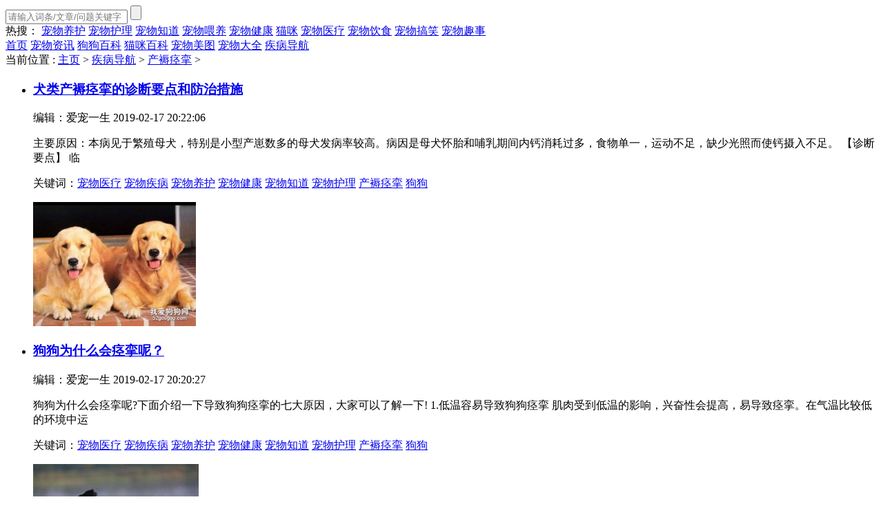

--- FILE ---
content_type: text/html
request_url: https://www.chongqu.com/jbdh/crjl/
body_size: 4059
content:
<!DOCTYPE html>
<html>
 <head> 
  <meta charset="UTF-8" /> 
  <title>疾病导航  /  产褥痉挛_宠趣网</title> 
  <meta name="viewport" content="width=device-width,initial-scale=1.0,user-scalable=no" /> 
  <meta name="keywords" content="产褥痉挛,产褥热" />
  <meta name="description" content="" />
  <link rel="stylesheet" href="/templets/youchong/style/global.css" />
  <link rel="stylesheet" href="/templets/youchong/style/common.css" />
  <link rel="stylesheet" href="/templets/youchong/style/news.css" /> 
    <script language="javascript" type="text/javascript" src="/include/dedeajax2.js"></script>		
    
   
   <script>
        (function () {
            if(/AppleWebKit.*Mobile/i.test(navigator.userAgent)){
                    window.location = "/m/list.php?tid=82";
            }
        })();
    </script>
   
  </head> 
 <body> 
  <div class="container"> 
   <!--首页头部 [--> 
   <!--首页头部 [--> 
   <div class="index-header"> 
       <div class="wrap">
        <div class="index-logo"><a href="https://www.chongqu.com" target="_blank"><?php echo $cfg_webname; ?></a></div>
               <div class="index-search">
		    <div class="index_login" id="_userlogin"> <!-- 未登录显示的head -->
			    
			</div>
			
			<form  name="formsearch" action="https://www.chongqu.com/plus/search.php">
			<div class="search-box">
                <input type="hidden" name="kwtype" value="0" />
                <input type="text" name="q" class="bdcs-search-form-input" id="search-keyword" placeholder="请输入词条/文章/问题关键字" value="">
                <input type="submit" class="bdcs-search-form-submit" rel="nofollow" id="bdcs-search-form-submit" value="">
            </div>			
			</form>

            <div class="search-word">
                <span>热搜：</span>
          
            <a target="_blank" rel="nofollow" href="https://www.chongqu.com/plus/search.php?kwtype=0&q=宠物养护">宠物养护</a>
          
            <a target="_blank" rel="nofollow" href="https://www.chongqu.com/plus/search.php?kwtype=0&q=宠物护理">宠物护理</a>
          
            <a target="_blank" rel="nofollow" href="https://www.chongqu.com/plus/search.php?kwtype=0&q=宠物知道">宠物知道</a>
          
            <a target="_blank" rel="nofollow" href="https://www.chongqu.com/plus/search.php?kwtype=0&q=宠物喂养">宠物喂养</a>
          
            <a target="_blank" rel="nofollow" href="https://www.chongqu.com/plus/search.php?kwtype=0&q=宠物健康">宠物健康</a>
          
            <a target="_blank" rel="nofollow" href="https://www.chongqu.com/plus/search.php?kwtype=0&q=猫咪">猫咪</a>
          
            <a target="_blank" rel="nofollow" href="https://www.chongqu.com/plus/search.php?kwtype=0&q=宠物医疗">宠物医疗</a>
          
            <a target="_blank" rel="nofollow" href="https://www.chongqu.com/plus/search.php?kwtype=0&q=宠物饮食">宠物饮食</a>
          
            <a target="_blank" rel="nofollow" href="https://www.chongqu.com/plus/search.php?kwtype=0&q=宠物搞笑">宠物搞笑</a>
          
            <a target="_blank" rel="nofollow" href="https://www.chongqu.com/plus/search.php?kwtype=0&q=宠物趣事">宠物趣事</a>
          				
            </div>
        </div>
    </div> 
    <div class="index-nav"> 
     <div class="wrap"> 
            <a class="nav-index 1" href="https://www.chongqu.com">首页</a>
            <a class="nav-news 2" href="https://www.chongqu.com/news/">宠物资讯</a>
            <a class="nav-lesson 4" href="https://www.chongqu.com/gougoubaike/">狗狗百科</a>
			<a class="nav-lesson 4" href="https://www.chongqu.com/maomibaike/">猫咪百科</a>
            <a class="nav-pic 5" href="https://www.chongqu.com/chongwumeitu/">宠物美图</a>
            <a class="nav-pets 6" href="https://www.chongqu.com/chongwudaquan/">宠物大全</a>
            <a class="nav-sick"  href="https://www.chongqu.com/jbdh/">疾病导航</a>
     </div> 
    </div> 
   </div> 
   <!--首页头部 ]--> 
   <!--首页头部 ]--> 
   <!--首页主体 [--> 
   <div class="wrap"> 
    <!--导航面包屑 [--> 
    <div class="path">
      当前位置 : 
     <a href='https://www.chongqu.com/'>主页</a> > <a href='/jbdh/'>疾病导航</a> > <a href='/jbdh/crjl/'>产褥痉挛</a> > 
    </div> 
    <!--导航面包屑 ]--> 
    <div class="mod les-one c" id="here"> 
     <div class="les-let"> 
      <!--新闻列表 [--> 
      <div class="les-news js-les-tab"> 
       <div class="bd tab-cont"> 
        <ul class="news-list"> 
		<li class="item"> <!-- 每页显示10个 -->
          <div class="info-box c"> 
           <h3 class="title ell"><a target="_blank" href="/jbdh/crjl/5278.html">犬类产褥痉挛的诊断要点和防治措施</a></h3> 
           <p class="source"> <span class="icon-author">编辑：爱宠一生</span> <span class="icon-time">2019-02-17 20:22:06</span> </p> 
           <p class="summary">主要原因：本病见于繁殖母犬，特别是小型产崽数多的母犬发病率较高。病因是母犬怀胎和哺乳期间内钙消耗过多，食物单一，运动不足，缺少光照而使钙摄入不足。 【诊断要点】 临</p> 
           <p class="tag-list"> <span class="flag">关键词：<a href='/tags.php?/%E5%AE%A0%E7%89%A9%E5%8C%BB%E7%96%97/' target='_blank'>宠物医疗</a> <a href='/tags.php?/%E5%AE%A0%E7%89%A9%E7%96%BE%E7%97%85/' target='_blank'>宠物疾病</a> <a href='/tags.php?/%E5%AE%A0%E7%89%A9%E5%85%BB%E6%8A%A4/' target='_blank'>宠物养护</a> <a href='/tags.php?/%E5%AE%A0%E7%89%A9%E5%81%A5%E5%BA%B7/' target='_blank'>宠物健康</a> <a href='/tags.php?/%E5%AE%A0%E7%89%A9%E7%9F%A5%E9%81%93/' target='_blank'>宠物知道</a> <a href='/tags.php?/%E5%AE%A0%E7%89%A9%E6%8A%A4%E7%90%86/' target='_blank'>宠物护理</a> <a href='/tags.php?/%E4%BA%A7%E8%A4%A5%E7%97%89%E6%8C%9B/' target='_blank'>产褥痉挛</a> <a href='/tags.php?/%E7%8B%97%E7%8B%97/' target='_blank'>狗狗</a> </span> </p> 
          </div> 
          <div class="photo"> 
           <a target="_blank" href="/jbdh/crjl/5278.html"> <img src="/uploads/190217/106-1Z21H0232HP-lp.jpg" alt="犬类产褥痉挛的诊断要点和防治措施" /> </a> 
          </div> </li><li class="item"> <!-- 每页显示10个 -->
          <div class="info-box c"> 
           <h3 class="title ell"><a target="_blank" href="/jbdh/crjl/5277.html">狗狗为什么会痉挛呢？</a></h3> 
           <p class="source"> <span class="icon-author">编辑：爱宠一生</span> <span class="icon-time">2019-02-17 20:20:27</span> </p> 
           <p class="summary">狗狗为什么会痉挛呢?下面介绍一下导致狗狗痉挛的七大原因，大家可以了解一下! 1.低温容易导致狗狗痉挛 肌肉受到低温的影响，兴奋性会提高，易导致痉挛。在气温比较低的环境中运</p> 
           <p class="tag-list"> <span class="flag">关键词：<a href='/tags.php?/%E5%AE%A0%E7%89%A9%E5%8C%BB%E7%96%97/' target='_blank'>宠物医疗</a> <a href='/tags.php?/%E5%AE%A0%E7%89%A9%E7%96%BE%E7%97%85/' target='_blank'>宠物疾病</a> <a href='/tags.php?/%E5%AE%A0%E7%89%A9%E5%85%BB%E6%8A%A4/' target='_blank'>宠物养护</a> <a href='/tags.php?/%E5%AE%A0%E7%89%A9%E5%81%A5%E5%BA%B7/' target='_blank'>宠物健康</a> <a href='/tags.php?/%E5%AE%A0%E7%89%A9%E7%9F%A5%E9%81%93/' target='_blank'>宠物知道</a> <a href='/tags.php?/%E5%AE%A0%E7%89%A9%E6%8A%A4%E7%90%86/' target='_blank'>宠物护理</a> <a href='/tags.php?/%E4%BA%A7%E8%A4%A5%E7%97%89%E6%8C%9B/' target='_blank'>产褥痉挛</a> <a href='/tags.php?/%E7%8B%97%E7%8B%97/' target='_blank'>狗狗</a> </span> </p> 
          </div> 
          <div class="photo"> 
           <a target="_blank" href="/jbdh/crjl/5277.html"> <img src="/uploads/190217/106-1Z21H02115447-lp.jpg" alt="狗狗为什么会痉挛呢？" /> </a> 
          </div> </li><li class="item"> <!-- 每页显示10个 -->
          <div class="info-box c"> 
           <h3 class="title ell"><a target="_blank" href="/jbdh/crjl/5276.html">狗狗痉挛的原因及处理方法</a></h3> 
           <p class="source"> <span class="icon-author">编辑：爱宠一生</span> <span class="icon-time">2019-02-17 20:18:05</span> </p> 
           <p class="summary">基本上所有的饲主看到狗狗出现痉挛抽搐的时候都会下的六神无主，的确狗狗发生这一问题时看起来比较吓人。不过当出现这一问题时饲主一定要冷静对待，尽早找出可能的原因及解决</p> 
           <p class="tag-list"> <span class="flag">关键词：<a href='/tags.php?/%E5%AE%A0%E7%89%A9%E5%8C%BB%E7%96%97/' target='_blank'>宠物医疗</a> <a href='/tags.php?/%E5%AE%A0%E7%89%A9%E7%96%BE%E7%97%85/' target='_blank'>宠物疾病</a> <a href='/tags.php?/%E5%AE%A0%E7%89%A9%E5%85%BB%E6%8A%A4/' target='_blank'>宠物养护</a> <a href='/tags.php?/%E5%AE%A0%E7%89%A9%E5%81%A5%E5%BA%B7/' target='_blank'>宠物健康</a> <a href='/tags.php?/%E5%AE%A0%E7%89%A9%E7%9F%A5%E9%81%93/' target='_blank'>宠物知道</a> <a href='/tags.php?/%E5%AE%A0%E7%89%A9%E6%8A%A4%E7%90%86/' target='_blank'>宠物护理</a> <a href='/tags.php?/%E4%BA%A7%E8%A4%A5%E7%97%89%E6%8C%9B/' target='_blank'>产褥痉挛</a> <a href='/tags.php?/%E7%8B%97%E7%8B%97/' target='_blank'>狗狗</a> </span> </p> 
          </div> 
          <div class="photo"> 
           <a target="_blank" href="/jbdh/crjl/5276.html"> <img src="/uploads/190217/106-1Z21H01A1241-lp.jpg" alt="狗狗痉挛的原因及处理方法" /> </a> 
          </div> </li><li class="item"> <!-- 每页显示10个 -->
          <div class="info-box c"> 
           <h3 class="title ell"><a target="_blank" href="/jbdh/crjl/5275.html">犬产褥痉挛的诊断及治疗</a></h3> 
           <p class="source"> <span class="icon-author">编辑：爱宠一生</span> <span class="icon-time">2019-02-17 20:13:52</span> </p> 
           <p class="summary">疾病的来临是任何人都无法抵挡住的，家有爱犬的饲主在狗狗怀孕分娩迎接小生命诞生的那一刻是最开心的，但近几年发生犬产褥痉挛的病例不少，那么当您的爱犬患了该病该怎么办呢</p> 
           <p class="tag-list"> <span class="flag">关键词：<a href='/tags.php?/%E5%AE%A0%E7%89%A9%E5%8C%BB%E7%96%97/' target='_blank'>宠物医疗</a> <a href='/tags.php?/%E5%AE%A0%E7%89%A9%E7%96%BE%E7%97%85/' target='_blank'>宠物疾病</a> <a href='/tags.php?/%E5%AE%A0%E7%89%A9%E5%85%BB%E6%8A%A4/' target='_blank'>宠物养护</a> <a href='/tags.php?/%E5%AE%A0%E7%89%A9%E5%81%A5%E5%BA%B7/' target='_blank'>宠物健康</a> <a href='/tags.php?/%E5%AE%A0%E7%89%A9%E7%9F%A5%E9%81%93/' target='_blank'>宠物知道</a> <a href='/tags.php?/%E5%AE%A0%E7%89%A9%E6%8A%A4%E7%90%86/' target='_blank'>宠物护理</a> <a href='/tags.php?/%E4%BA%A7%E8%A4%A5%E7%97%89%E6%8C%9B/' target='_blank'>产褥痉挛</a> <a href='/tags.php?/%E7%8B%97%E7%8B%97/' target='_blank'>狗狗</a> </span> </p> 
          </div> 
          <div class="photo"> 
           <a target="_blank" href="/jbdh/crjl/5275.html"> <img src="/uploads/190217/106-1Z21H014542H-lp.jpg" alt="犬产褥痉挛的诊断及治疗" /> </a> 
          </div> </li><li class="item"> <!-- 每页显示10个 -->
          <div class="info-box c"> 
           <h3 class="title ell"><a target="_blank" href="/jbdh/crjl/5274.html">犬产褥痉挛的病因及症状</a></h3> 
           <p class="source"> <span class="icon-author">编辑：爱宠一生</span> <span class="icon-time">2019-02-17 20:13:40</span> </p> 
           <p class="summary">犬产褥痉挛又称产后癫痫症，这种病一般多发生在泌乳量较高且产仔数较多的小型母犬。临床上多以痉挛、低血钙和意识障碍为特征。那么造成犬产褥痉挛的病因及症状有哪些呢？ 一、</p> 
           <p class="tag-list"> <span class="flag">关键词：<a href='/tags.php?/%E5%AE%A0%E7%89%A9%E5%8C%BB%E7%96%97/' target='_blank'>宠物医疗</a> <a href='/tags.php?/%E5%AE%A0%E7%89%A9%E7%96%BE%E7%97%85/' target='_blank'>宠物疾病</a> <a href='/tags.php?/%E5%AE%A0%E7%89%A9%E5%85%BB%E6%8A%A4/' target='_blank'>宠物养护</a> <a href='/tags.php?/%E5%AE%A0%E7%89%A9%E5%81%A5%E5%BA%B7/' target='_blank'>宠物健康</a> <a href='/tags.php?/%E5%AE%A0%E7%89%A9%E7%9F%A5%E9%81%93/' target='_blank'>宠物知道</a> <a href='/tags.php?/%E5%AE%A0%E7%89%A9%E6%8A%A4%E7%90%86/' target='_blank'>宠物护理</a> <a href='/tags.php?/%E4%BA%A7%E8%A4%A5%E7%97%89%E6%8C%9B/' target='_blank'>产褥痉挛</a> <a href='/tags.php?/%E7%8B%97%E7%8B%97/' target='_blank'>狗狗</a> </span> </p> 
          </div> 
          <div class="photo"> 
           <a target="_blank" href="/jbdh/crjl/5274.html"> <img src="/uploads/190217/106-1Z21H01325H7-lp.jpg" alt="犬产褥痉挛的病因及症状" /> </a> 
          </div> </li>  

		  
         <div class="paging"> 
          <ul class="paging-wrap">
		  <li><span class="pageinfo">共 <strong>1</strong>页<strong>5</strong>条记录</span></li>

          </ul> 
         </div> 
		 
        </ul> 
       </div> 
      </div> 
      <!--新闻列表 ]--> 
     </div> 
     <div class="les-rit"> 
      <!--热门文章 [--> 
      <div class="cont"> 
       <div class="hd"> 
      
      
      
      
      
      
      
      
      
      
      
      
      
      
      
      
      
      
      
      
      
      
      
      
      
      
      
      
      
      
      
      
      
      
      
      
      
      
      
      
      
      
      
      <h2 class='title'>产褥痉挛热文</h2>
      
      
      
      
       </div> 
       <ul class="mt12 list-decimal c">
      <li><a target="_blank" class="ell" href="/jbdh/crjl/5276.html">狗狗痉挛的原因及处理方法</a></li>
<li><a target="_blank" class="ell" href="/jbdh/crjl/5274.html">犬产褥痉挛的病因及症状</a></li>
<li><a target="_blank" class="ell" href="/jbdh/crjl/5277.html">狗狗为什么会痉挛呢？</a></li>
<li><a target="_blank" class="ell" href="/jbdh/crjl/5278.html">犬类产褥痉挛的诊断要点和防治措施</a></li>
<li><a target="_blank" class="ell" href="/jbdh/crjl/5275.html">犬产褥痉挛的诊断及治疗</a></li>
	   
       </ul> 
      </div>
      <!--热门文章 ]--> 
      <!--宠物服务 [--> 
      <div class="hot-tag-cont"> 
       <div class="hd"> 
        <h2 class="title">宠物服务</h2> 
       </div> 
       <ul> 
                                       <li><a target="_blank" href="https://www.chongqu.com/news/gushi/">宠物故事</a></li> 								 								<li><a target="_blank" href="https://www.chongqu.com/news/quwei/">宠物趣味</a></li> 								 								<li><a target="_blank" href="https://www.chongqu.com/news/meitu/">宠物美图</a></li> 								 								<li><a target="_blank" href="https://www.chongqu.com/plus/search.php?kwtype=0&q=医疗">宠物医疗</a></li> 								 								<li><a target="_blank" href="https://www.chongqu.com/plus/search.php?kwtype=0&q=养护">宠物养护</a></li> 								 								<li><a target="_blank" href="https://www.chongqu.com/plus/search.php?kwtype=0&q=训练">宠物训练</a></li> 
                                <li><a target="_blank" href="https://www.chongqu.com/plus/search.php?kwtype=0&q=美容">宠物美容</a></li> 																<li><a target="_blank" href="https://www.chongqu.com/plus/search.php?kwtype=0&q=繁育">宠物繁育</a></li> 
                                <li><a target="_blank" href="https://www.chongqu.com/chongwudaquan/">宠物大全</a></li> 
                              

       </ul> 
      </div> 
      <!--宠物服务 ]--> 
         <div class="banner w360 center"></div>	  
     </div> 
    </div> 
   </div> 
   <!--首页主体 ]--> 
   <!--底部 [--> 
  <div class="footer common-footer"> 
   <div class="wrap"> 
  
    <div class="sub-nav">
     <a target="_blank" rel="nofollow" href="/agreement.html">免责声明</a><a target="_blank" rel="nofollow" href="/about_index.html">欢迎投稿</a><a target="_blank" rel="nofollow" href="/sitemap.html">网站地图</a>	
     <a target="_blank"  href="/tags.php">聚合标签</a> 
     
    </div> 
<script>
var _hmt = _hmt || [];
(function() {
  var hm = document.createElement("script");
  hm.src = "https://hm.baidu.com/hm.js?6c100ebf8be590db2e43c7f138292954";
  var s = document.getElementsByTagName("script")[0]; 
  s.parentNode.insertBefore(hm, s);
})();
</script>



    
    <div class="copyright">
      广告与友链交换QQ:79937428</br>
分享更多宠物故事和萌宠趣味,</br>
敬请关注我们的微信公众号： 爱与狗的世界 </br>
Copyright &copy;2021 chongqu.com 宠趣网 版权所有</br>
备案信息：<a href="http://beian.miit.gov.cn/" target="_blank">沪ICP备16036577号-16</a></br>
<a target="_blank" href="https://www.mengchong.cn/" title="萌宠网">萌宠网</a>&nbsp;&nbsp;<a target="_blank" href="http://www.chongqu.com" title="宠趣网">宠趣网</a>

    
    </div> 
    
    </div> 
   </div> 
  </div>
<script>
var _hmt = _hmt || [];
(function() {
  var hm = document.createElement("script");
  hm.src = "https://hm.baidu.com/hm.js?6c100ebf8be590db2e43c7f138292954";
  var s = document.getElementsByTagName("script")[0]; 
  s.parentNode.insertBefore(hm, s);
})();
</script>

   <!--底部 ]--> 
  </div> 
  <script src="/templets/youchong/js/jquery-1.11.3.min.js8"></script> 
  <script src="/templets/youchong/js/common.js"></script> 
  <script src="/templets/youchong/js/jquery.flexslider-min.js"></script> 
  <script src="/templets/youchong/js/jquery.laypage.js"></script> 
  <script src="/templets/youchong/js/lesson.js"></script>   
 </body>
</html>

